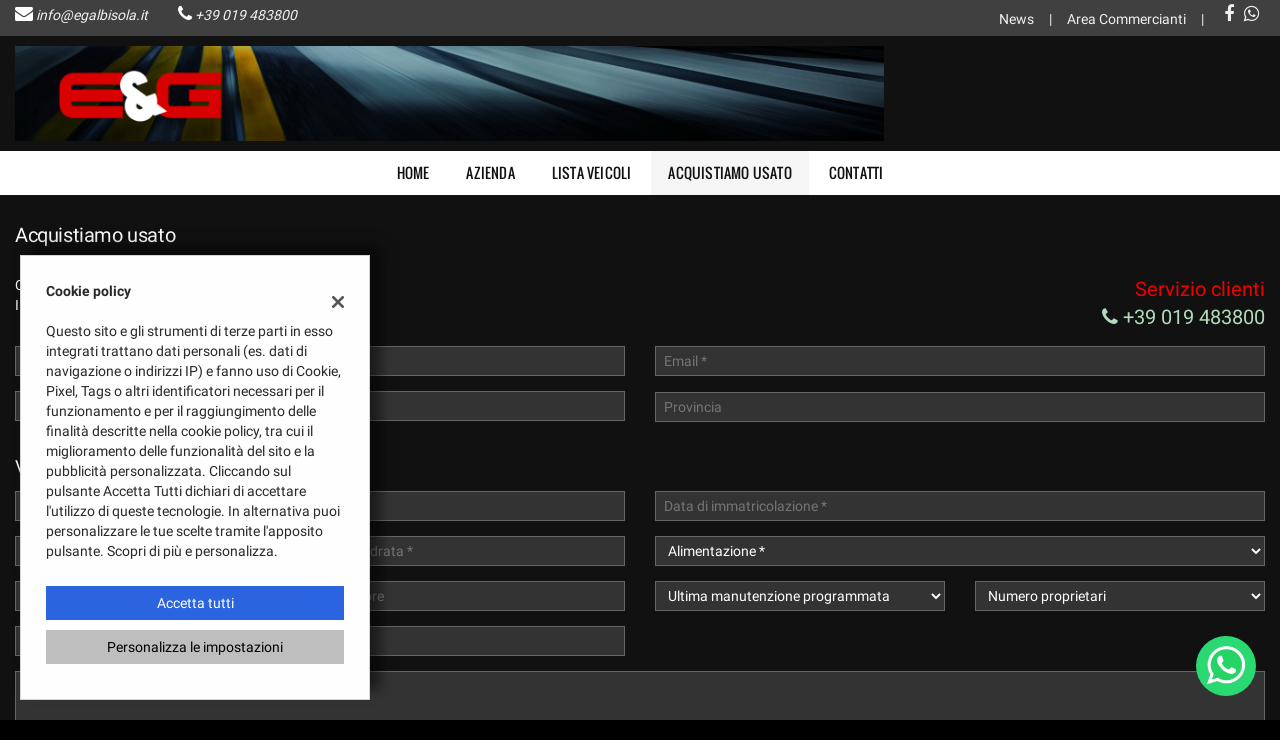

--- FILE ---
content_type: text/html; charset=UTF-8
request_url: https://www.egalbisola.it/permuta/
body_size: 17111
content:
<!DOCTYPE html>
<html lang="it-IT" class="no-js">
<head>
    <meta charset="UTF-8">
    <meta name="viewport" content="width=device-width, initial-scale=1, maximum-scale=1">
                <title>Acquistiamo usato - E & G S.R.L.</title>


<meta name="robots" content="index,follow">

		<!-- Open Graph data: Facebook & Google+ -->
		<meta property="og:type" content="article" />
		<meta property="og:url" content="https://www.egalbisola.it/permuta/" />
		<meta property="og:image" content="//dealer.cdn.gestionaleauto.com/wp-content/uploads/sites/441/2015/11/fast-driving-car-wallpaper-auto-desktop-background-auto-wallpaper-2.png">
		<meta property="og:title" content="Acquistiamo usato - E & G S.R.L." />
		<!-- /Open Graph data: Facebook & Google+ -->

		<!-- Twitter meta tags -->
		<meta name="twitter:title" content="Acquistiamo usato - E & G S.R.L.">
		<meta name="twitter:card" content="summary" />
		<!-- /Twitter meta tags -->





        <!-- Theme meta -->
<meta name="theme-color" content="#ffffff" />
<meta name="msapplication-TileColor" content="#ffffff">
<meta name="msapplication-navbutton-color" content="#ffffff" />
<!-- /Theme meta -->
    
<!-- All in One SEO Pack 2.2.6.2 by Michael Torbert of Semper Fi Web Design[-1,-1] -->
<!-- /all in one seo pack -->
<link rel='dns-prefetch' href='//dealer.cdn.gestionaleauto.com' />
<link rel='dns-prefetch' href='//eegsas.dealer.gestionaleauto.com' />
<link rel='dns-prefetch' href='//s.w.org' />
		<script type="text/javascript">
			window._wpemojiSettings = {"baseUrl":"https:\/\/s.w.org\/images\/core\/emoji\/2\/72x72\/","ext":".png","svgUrl":"https:\/\/s.w.org\/images\/core\/emoji\/2\/svg\/","svgExt":".svg","source":{"concatemoji":"\/\/dealer.cdn.gestionaleauto.com\/wp-includes\/js\/wp-emoji-release.min.js"}};
			!function(a,b,c){function d(a){var c,d,e,f,g,h=b.createElement("canvas"),i=h.getContext&&h.getContext("2d"),j=String.fromCharCode;if(!i||!i.fillText)return!1;switch(i.textBaseline="top",i.font="600 32px Arial",a){case"flag":return i.fillText(j(55356,56806,55356,56826),0,0),!(h.toDataURL().length<3e3)&&(i.clearRect(0,0,h.width,h.height),i.fillText(j(55356,57331,65039,8205,55356,57096),0,0),c=h.toDataURL(),i.clearRect(0,0,h.width,h.height),i.fillText(j(55356,57331,55356,57096),0,0),d=h.toDataURL(),c!==d);case"diversity":return i.fillText(j(55356,57221),0,0),e=i.getImageData(16,16,1,1).data,f=e[0]+","+e[1]+","+e[2]+","+e[3],i.fillText(j(55356,57221,55356,57343),0,0),e=i.getImageData(16,16,1,1).data,g=e[0]+","+e[1]+","+e[2]+","+e[3],f!==g;case"simple":return i.fillText(j(55357,56835),0,0),0!==i.getImageData(16,16,1,1).data[0];case"unicode8":return i.fillText(j(55356,57135),0,0),0!==i.getImageData(16,16,1,1).data[0];case"unicode9":return i.fillText(j(55358,56631),0,0),0!==i.getImageData(16,16,1,1).data[0]}return!1}function e(a){var c=b.createElement("script");c.src=a,c.type="text/javascript",b.getElementsByTagName("head")[0].appendChild(c)}var f,g,h,i;for(i=Array("simple","flag","unicode8","diversity","unicode9"),c.supports={everything:!0,everythingExceptFlag:!0},h=0;h<i.length;h++)c.supports[i[h]]=d(i[h]),c.supports.everything=c.supports.everything&&c.supports[i[h]],"flag"!==i[h]&&(c.supports.everythingExceptFlag=c.supports.everythingExceptFlag&&c.supports[i[h]]);c.supports.everythingExceptFlag=c.supports.everythingExceptFlag&&!c.supports.flag,c.DOMReady=!1,c.readyCallback=function(){c.DOMReady=!0},c.supports.everything||(g=function(){c.readyCallback()},b.addEventListener?(b.addEventListener("DOMContentLoaded",g,!1),a.addEventListener("load",g,!1)):(a.attachEvent("onload",g),b.attachEvent("onreadystatechange",function(){"complete"===b.readyState&&c.readyCallback()})),f=c.source||{},f.concatemoji?e(f.concatemoji):f.wpemoji&&f.twemoji&&(e(f.twemoji),e(f.wpemoji)))}(window,document,window._wpemojiSettings);
		</script>
		<style type="text/css">
img.wp-smiley,
img.emoji {
	display: inline !important;
	border: none !important;
	box-shadow: none !important;
	height: 1em !important;
	width: 1em !important;
	margin: 0 .07em !important;
	vertical-align: -0.1em !important;
	background: none !important;
	padding: 0 !important;
}
</style>
<link rel='stylesheet' id='layerslider-css'  href='//dealer.cdn.gestionaleauto.com/wp-content/plugins/LayerSlider/static/css/layerslider.css' type='text/css' media='all' />
<link rel='stylesheet' id='contact-form-7-css'  href='//dealer.cdn.gestionaleauto.com/wp-content/plugins/contact-form-7/includes/css/styles.css' type='text/css' media='all' />
<link rel='stylesheet' id='fastgallery-main-style-css'  href='//dealer.cdn.gestionaleauto.com/wp-content/plugins/fastgallery/css/style.css' type='text/css' media='all' />
<link rel='stylesheet' id='photobox-css'  href='//dealer.cdn.gestionaleauto.com/wp-content/plugins/fastgallery/css/photobox.css' type='text/css' media='all' />
<link rel='stylesheet' id='photoboxie-css'  href='//dealer.cdn.gestionaleauto.com/wp-content/plugins/fastgallery/css/photobox.ie.css' type='text/css' media='all' />
<link rel='stylesheet' id='photobox-style-css'  href='//dealer.cdn.gestionaleauto.com/wp-content/plugins/fastgallery/css/photobox-style.css' type='text/css' media='all' />
<link rel='stylesheet' id='prettyPhoto-css'  href='//dealer.cdn.gestionaleauto.com/wp-content/plugins/fastgallery/css/prettyPhoto.css' type='text/css' media='all' />
<link rel='stylesheet' id='magnific-popup-css'  href='//dealer.cdn.gestionaleauto.com/wp-content/plugins/fastgallery/css/magnific-popup.css' type='text/css' media='all' />
<link rel='stylesheet' id='fotorama-css-css'  href='//dealer.cdn.gestionaleauto.com/wp-content/plugins/fastgallery/css/fotorama.css' type='text/css' media='all' />
<link rel='stylesheet' id='fonts-css'  href='//dealer.cdn.gestionaleauto.com/wp-content/plugins/fastgallery/css/fonts.css' type='text/css' media='all' />
<link rel='stylesheet' id='popup-message-css'  href='https://www.egalbisola.it/wp-content/themes/gestionaleauto/less/popup_message.css' type='text/css' media='all' />
<link rel='stylesheet' id='material-design-lite-css'  href='//dealer.cdn.gestionaleauto.com/wp-content/themes/gestionaleauto/bower_components/material-design-lite/material.min.css' type='text/css' media='all' />
<link rel='stylesheet' id='pbs_style-css'  href='//dealer.cdn.gestionaleauto.com/wp-content/plugins/page-builder-sandwich-premium/page_builder_sandwich/css/style.min.css' type='text/css' media='all' />
<link rel='stylesheet' id='pbs_glide_core-css'  href='//dealer.cdn.gestionaleauto.com/wp-content/plugins/page-builder-sandwich-premium/page_builder_sandwich/css/inc/glide/glide.core.min.css' type='text/css' media='all' />
<link rel='stylesheet' id='pbs_glide_theme-css'  href='//dealer.cdn.gestionaleauto.com/wp-content/plugins/page-builder-sandwich-premium/page_builder_sandwich/css/inc/glide/glide.theme.min.css' type='text/css' media='all' />
<link rel='stylesheet' id='pbs_agate-css'  href='//dealer.cdn.gestionaleauto.com/wp-content/plugins/page-builder-sandwich-premium/page_builder_sandwich/css/inc/highlight/agate.min.css' type='text/css' media='all' />
<link rel='stylesheet' id='custom-color-theme-css'  href='//dealer.cdn.gestionaleauto.com/wp-content/themes/gestionaleauto/custom_style.php?key=ryaucuigg&#038;sub=ucuigg&#038;d=3c0a64dfbd9cc060bc32d381019f3407' type='text/css' media='all' />
<link rel='stylesheet' id='cpsh-shortcodes-css'  href='//dealer.cdn.gestionaleauto.com/wp-content/plugins/column-shortcodes/assets/css/shortcodes.css' type='text/css' media='all' />
<script type='text/javascript' src='//dealer.cdn.gestionaleauto.com/wp-content/themes/gestionaleauto/bower_components/jquery/dist/jquery.min.js'></script>
<script type='text/javascript' src='//dealer.cdn.gestionaleauto.com/wp-content/themes/gestionaleauto/bower_components/crypto-js/core.js'></script>
<script type='text/javascript' src='//dealer.cdn.gestionaleauto.com/wp-content/themes/gestionaleauto/bower_components/crypto-js/md5.js'></script>
<script type='text/javascript' src='//dealer.cdn.gestionaleauto.com/wp-content/themes/gestionaleauto/js/ga_application_top.js?v=1.00'></script>
<script type='text/javascript' defer="defer" src='//dealer.cdn.gestionaleauto.com/wp-content/plugins/page-builder-sandwich-premium/page_builder_sandwich/js/min/frontend-map-min.js'></script>
<link rel='https://api.w.org/' href='https://www.egalbisola.it/wp-json/' />
<link rel="alternate" type="application/json+oembed" href="https://www.egalbisola.it/wp-json/oembed/1.0/embed?url=https%3A%2F%2Fwww.egalbisola.it%2Fpermuta%2F" />
<link rel="alternate" type="text/xml+oembed" href="https://www.egalbisola.it/wp-json/oembed/1.0/embed?url=https%3A%2F%2Fwww.egalbisola.it%2Fpermuta%2F&#038;format=xml" />
            <script>
                if (typeof GAConst == 'object') {
                    GAConst.Fallback = {
                        'default': "\/\/dealer.cdn.gestionaleauto.com\/wp-content\/themes\/gestionaleauto\/img\/placeholder\/default.png",
                        brand_class: {
                            'default': "\/\/dealer.cdn.gestionaleauto.com\/wp-content\/themes\/gestionaleauto\/img\/placeholder\/class\/1.png",
                            1: "\/\/dealer.cdn.gestionaleauto.com\/wp-content\/themes\/gestionaleauto\/img\/placeholder\/class\/1.png",
                            2: "\/\/dealer.cdn.gestionaleauto.com\/wp-content\/themes\/gestionaleauto\/img\/placeholder\/class\/2.png"                        },
                        body: {
                            'default': "\/\/dealer.cdn.gestionaleauto.com\/wp-content\/themes\/gestionaleauto\/img\/body\/default.png"                        }
                    };
                }
            </script>
                        <script type="text/javascript">
        var GAJSLoaderConfig = {
            allowed: [],
            ids: [],
            zendesk_id: "",
            zopim_id: "",
            seo_crossdomain: "false",
            seo_crossdomain_list: [],
            analytics_id: "",
            tag_manager_id: "",
            use_adwords: false,
            adwords_id: "",
            use_fb_sdk: false,
            use_pixel: false,
            pixel_id: "",
            fb_chat: {"id":""},
            page_type: "generic",
            page_title: "Acquistiamo usato",
            cookies_list: {"needed":["PHPSESSID","qtrans_front_language","cookiesDirective","ga_logged_user","ga_logged_user_data","ga_eegsas_b2b_orders","lead_popup_*","ga_financial_search"],"preferences":["ga_eegsas_bookmarks","ga_bookmarks","ga_eegsas_comparables"],"ux_improvement":[],"analytic":["ga_comparables","ga_rental_comparables","ga_tracker","ga_view_counter"],"marketing":["utm_source","utm_medium","utm_campaign","utm_term","utm_content","IDE","pagead\/landing","test_cookie","ads\/ga-audiences","_gcl_au"]},
            wp_ajax_url: "https:\/\/www.egalbisola.it\/wp-admin\/admin-ajax.php",
            custom_js_ajax_url: "https:\/\/www.egalbisola.it\/wp-content\/themes\/gestionaleauto\/ajax_slim\/get_custom_js.php",
        };
    </script>
</head>
<body class="permuta " data-lang="it">

    
        <div id="ga-page-wrapper" class="container-fluid  show-header row-offcanvas row-offcanvas-left">
                    
<div class="ga-main-overlay">
        <img src="//dealer.cdn.gestionaleauto.com/wp-content/themes/gestionaleauto/img/close.png" class="ga-offcanvas-close-icon">
    <nav class="ga-main-nav-offcanvas sidebar-offcanvas">
                    <ul id="menu-main-nav-offcanvas" class="nav nav-pills nav-stacked">
                <li id="menu-item-35" class="menu-item menu-item-type-post_type menu-item-object-page menu-item-35"><a title="Home" href="https://www.egalbisola.it/">Home</a></li>
<li id="menu-item-55" class="menu-item menu-item-type-post_type menu-item-object-page menu-item-55"><a title="Azienda" href="https://www.egalbisola.it/azienda/">Azienda</a></li>
<li id="menu-item-36" class="menu-item menu-item-type-post_type menu-item-object-page menu-item-36"><a title="Lista veicoli" href="https://www.egalbisola.it/lista-veicoli/">Lista veicoli</a></li>
<li id="menu-item-37" class="menu-item menu-item-type-post_type menu-item-object-page current-menu-item page_item page-item-3 current_page_item menu-item-37 active"><a title="Acquistiamo usato" href="https://www.egalbisola.it/permuta/">Acquistiamo usato</a></li>
<li id="menu-item-39" class="menu-item menu-item-type-post_type menu-item-object-page menu-item-39"><a title="Contatti" href="https://www.egalbisola.it/contatti/">Contatti</a></li>
<li id="menu-item-95" class="menu-item menu-item-type-custom menu-item-object-custom menu-item-95"><a title="News" href="https://www.egalbisola.it/category/news/">News</a></li>
<li id="menu-item-96" class="menu-item menu-item-type-post_type menu-item-object-page menu-item-96"><a title="Area Commercianti" href="https://www.egalbisola.it/area-commercianti/">Area Commercianti</a></li>
            </ul>

            
            <div class="bookmarks-box bookmarks-box-offcanvas pull-right"></div>

            
            </nav>
    </div>

<header id="ga-header">

    <div id="ga-header-topbar">
        <div class="ga-inner-wrapper">
            <div class="pull-left">
                                    <div class="ga-topbar-contacts">
                        <div class="ga-topbar-email">
                            <i class="fa fa-envelope"></i> <a href="mailto:info@egalbisola.it">info@egalbisola.it</a>
                        </div>
                        <div class="ga-topbar-phone">
                            <i class="fa fa-phone"></i> <a href="tel:+39 019 483800">+39 019 483800</a>
                        </div>
                    </div>
                            </div>
            <div class="pull-right hidden-xs">
                                <div class="ga-topbar-social">
                                            <a href="https://www.facebook.com/EG-Auto-e-Moto-106209488116564" target="_blank" rel="nofollow"><i class="fa fa-facebook"></i></a>
                                            <a href="tel:+39 370 3667098" target="_blank" rel="nofollow"><i class="fa fa-whatsapp"></i></a>
                                    </div>
                                                                <div class="ga-topbar-nav">
                    <ul id="menu-topbar-nav-1" class="menu"><li class="menu-item menu-item-type-custom menu-item-object-custom menu-item-95"><a title="News" href="https://www.egalbisola.it/category/news/">News</a></li>
<li class="menu-item menu-item-type-post_type menu-item-object-page menu-item-96"><a title="Area Commercianti" href="https://www.egalbisola.it/area-commercianti/">Area Commercianti</a></li>
</ul>                </div>
            </div>
            <div class="clearfix"></div>
        </div>
    </div>

    <div class="ga-inner-wrapper hidden-xs">
        <div class="ga-header-row">
            <div class="ga-header-left">
                <a class="ga-header-logo-link" href="https://www.egalbisola.it">
                                            <img class="ga-header-logo" src="//dealer.cdn.gestionaleauto.com/wp-content/uploads/sites/441/2015/11/fast-driving-car-wallpaper-auto-desktop-background-auto-wallpaper-2.png" alt="E & G S.R.L." />
                                    </a>
                            </div>
            <div class="ga-header-right ga-header-textblock-wrapper hidden-sm">
                <div class="ga-header-textblock">
                                    </div>
            </div>
        </div>
        <div class="clearfix"></div>
    </div>

    <nav class="navbar navbar-default hidden-xs"><!-- main menu container; used to retrieve menu position to add/remove sticky effect -->
        <div class="ga-main-nav-wrapper"><!-- menu to which is added sticky effect (position: fixed, width: 100%, left: 0, top: 0) -->
            <div class="ga-main-nav-centerd-wrapper"><!-- div to center content in both version (sticky and non-sticky); use same width as container class -->
                <!-- Collect the nav links, forms, and other content for toggling -->
                <div class="collapse navbar-collapse ga-main-nav">
                                            <ul class="nav navbar-nav" id="menu-main-nav">
                            <li class="menu-item menu-item-type-post_type menu-item-object-page menu-item-35"><a title="Home" href="https://www.egalbisola.it/">Home</a></li>
<li class="menu-item menu-item-type-post_type menu-item-object-page menu-item-55"><a title="Azienda" href="https://www.egalbisola.it/azienda/">Azienda</a></li>
<li class="menu-item menu-item-type-post_type menu-item-object-page menu-item-36"><a title="Lista veicoli" href="https://www.egalbisola.it/lista-veicoli/">Lista veicoli</a></li>
<li class="menu-item menu-item-type-post_type menu-item-object-page current-menu-item page_item page-item-3 current_page_item menu-item-37 active"><a title="Acquistiamo usato" href="https://www.egalbisola.it/permuta/">Acquistiamo usato</a></li>
<li class="menu-item menu-item-type-post_type menu-item-object-page menu-item-39"><a title="Contatti" href="https://www.egalbisola.it/contatti/">Contatti</a></li>
                        </ul>
                                        <div class="bookmarks-box bookmarks-box-navbar"></div>
                </div><!-- /.navbar-collapse -->

                <div class="clearfix"></div>
            </div>
        </div>
    </nav>

    <div class="ga-navbar-mobile-wrapper visible-xs-block">
        <div class="ga-navbar-mobile visible-xs-block">
            <a class="ga-navbar-mobile-anchor" href="#" data-toggle="offcanvas"><i class="fa fa-bars"></i></a>
            <a class="ga-navbar-mobile-logo" href="https://www.egalbisola.it">
                                    <img src="//dealer.cdn.gestionaleauto.com/wp-content/uploads/sites/441/2015/11/fast-driving-car-wallpaper-auto-desktop-background-auto-wallpaper-2.png" alt="E & G S.R.L." />
                            </a>

                    </div>
    </div>

</header>            <main id="ga-main" class="ga-inner-wrapper">
            <div class="ga-page-title-wrapper ">
    <div class="row">
                    <div class="col-xs-12 col-sm-12 col-md-12 col-lg-12 ga-page-title-inner-wrapper">
                                    <h1 class="ga-page-title">Acquistiamo usato</h1>
                    </div>
            </div>
</div>
                <!-- Vehicle detail request form data block -->
<div id="ga-trade-request-form">

    <div class="row ga-form-description">
                <div class="col-lg-6">Compila il modulo per ricevere una valutazione gratuita.<br />I campi contrassegnati con * sono obbligatori.</div>
        <div class="col-lg-6"><div class="ga-customer-care">
	<div class="ga-title">Servizio clienti</div>
	<div class="ga-phone">
                <a href="tel:+39 019 483800"><span class="fa fa-phone"></span> +39 019 483800</a><br />
            </div>
</div>
</div>
            </div>

    <fieldset class="ga-form">

        <div class="row">
            <div class="col-lg-6">
                <div class="ga-holder">
                                        <input type="text" id="ga-trade-request-name" name="ga-trade-request-name" class="ga-input" value=""  placeholder="Nome e Cognome *"  />
                </div>
            </div>
            <div class="col-lg-6">
                <div class="ga-holder">
                                        <input type="text" id="ga-trade-request-email" name="ga-trade-request-email" class="ga-input" value=""  placeholder="Email *"  />
                </div>
            </div>
            <div class="col-lg-6">
                <div class="ga-holder">
                                        <input type="text" id="ga-trade-request-phone" name="ga-trade-request-phone" class="ga-input" value=""  placeholder="Telefono *"  />
                </div>
            </div>
            <div class="col-lg-6">
                    <input type="text" id="ga-trade-address" name="address" placeholder="address" class="address-left-form" autocomplete="new-field"  style="position: absolute; left: -4000px; width: 30px;" tabindex="-1"  required/>
            </div>
                        <div class="col-lg-6">
                <div class="ga-holder">
                                        <input type="text" id="ga-trade-request-province" name="ga-trade-request-province" class="ga-input" value=""  placeholder="Provincia"  />
                </div>
            </div>
                        <div class="col-lg-12">
                <div class="ga-holder">
                    <h3>Veicolo da valutare</h3>
                </div>
            </div>
            <div class="col-lg-6">
                <div class="ga-holder">
                                        <input type="text" id="ga-trade-request-makemodel" name="ga-trade-request-makemodel" class="ga-input" value=""  placeholder="Marca e modello *"  />
                </div>
            </div>
            <div class="col-lg-6">
                <div class="ga-holder">
                                        <input type="text" id="ga-trade-request-registration" name="ga-trade-request-registration" class="ga-input" value=""  placeholder="Data di immatricolazione *"  />
                </div>
            </div>
                                                                                                                                    <div class="col-lg-3">
                <div class="ga-holder">
                                        <input type="text" id="ga-trade-request-mileage" name="ga-trade-request-mileage" class="ga-input" value=""  placeholder="Chilometraggio *"  />
                </div>
            </div>
            <div class="col-lg-3">
                <div class="ga-holder">
                                        <input type="text" id="ga-trade-request-size" name="ga-trade-request-size" class="ga-input" value=""  placeholder="Cilindrata *"  />
                </div>
            </div>
            <div class="col-lg-6">
                <div class="ga-holder">
                                        <select id="ga-trade-request-fuel" name="ga-trade-request-fuel" class="ga-select">
                        <option value="">Alimentazione *</option>
                        <option value="Diesel">Diesel</option>
                        <option value="Benzina">Benzina</option>
                        <option value="GPL">GPL</option>
                        <option value="Metano">Metano</option>
                        <option value="Altro">Altro</option>
                    </select>
                </div>
            </div>
                        <div class="col-lg-3">
                <div class="ga-holder">
                                        <input type="text" id="ga-trade-request-plate" name="ga-trade-request-plate" class="ga-input" value=""  placeholder="Targa"  />
                </div>
            </div>
            <div class="col-lg-3">
                <div class="ga-holder">
                                        <input type="text" id="ga-trade-request-color" name="ga-trade-request-color" class="ga-input" value=""  placeholder="Colore"  />
                </div>
            </div>
            <div class="col-lg-3">
                <div class="ga-holder">
                                        <select id="ga-trade-request-maintenance" name="ga-trade-request-maintenance" class="ga-select">
                        <option value="">Ultima manutenzione programmata</option>
                        <option value="Tutti in concessionaria">Tutti in concessionario</option>
                        <option value="Fino a 30.000Km">Solo fino a 30.000 km</option>
                        <option value="Fino a 60.000Km">Solo fino a 60.000 km</option>
                        <option value="Fino a 90.000Km">Solo fino a 90.000 km</option>
                        <option value="Fino a 120.000Km">Solo fino a 120.000 km</option>
                        <option value="Fino a 150.000Km">Solo fino a 150.000 km</option>
                        <option value="Mai tagliandata">Mai</option>
                    </select>
                </div>
            </div>
            <div class="col-lg-3">
                <div class="ga-holder">
                                        <select id="ga-trade-request-owners" name="ga-trade-request-owners" class="ga-select">
                        <option value="">Numero proprietari</option>
                        <option value="Unico proprietario">Unico proprietario</option>
                        <option value="Secondo proprietario">Secondo proprietario</option>
                        <option value="Terzo proprietario">Terzo proprietario</option>
                        <option value="Molti proprietari">Oltre tre proprietari</option>
                    </select>
                </div>
            </div>
            <div class="col-lg-6">
                <div class="ga-holder">
                                        <input type="text" id="ga-trade-request-desidered-price" name="ga-loan-request-desidered-price" class="ga-input" value=""  placeholder="Quanto vorresti realizzare *"  />
                </div>
            </div>
                        <div class="col-lg-12">
                <div class="ga-holder">
                                        <textarea id="ga-trade-request-other" name="ga-trade-request-other" class="ga-textarea" value=""  placeholder="Altre informazioni"  /></textarea>
                </div>
            </div>
            <div class="col-lg-12">
                <div id="ga-upload-container" class="ga-holder">
                    <input id="ga-pictures-upload" type="button" class="ga-button ga-button-neutral" value="Caricamento immagini" />
                    <div id="ga-upload-progresstext"></div>
                    <div class="clearfix"></div>
                    <p class="ga-disclaimer">È possibile caricare file di tipo JPG o JPEG con una dimensione massima di 5MB.</p>
                    <div id="ga-filelist"></div>
                    <div class="clearfix"></div>
                </div>
            </div>
            <div class="col-lg-12">
                
<div class="ga-privacy-wrapper">
    <div class="ga-holder">
                                    <input type="checkbox" id="ga-trade-request-privacy" name="ga-trade-request-privacy" value="1" />
                <label for="ga-trade-request-privacy">Ho letto e accetto <a target="_blank" href="/it/privacy">l'informativa privacy</a> *</label><br />
            
                            <input type="checkbox" id="ga-trade-request-marketing" name="ga-trade-request-marketing" value="1" />
                <label for="ga-trade-request-marketing">Acconsento al trattamento dei miei dati per finalità di marketing </label><br />
            
                        </div>
</div>

<script type="text/javascript">
/**
 * Check if mandatory checkboxes are checked
 *
 * @returns {Object}
 */
function trade_validate_privacy_rules() {
    var result = new Object();
    result['status'] = true;
    result['message'] = "";

                    if (!$("#ga-trade-request-privacy").prop('checked')) {
            result['status'] = false;
            result['message'] = "Si prega di leggere e di accettare l'Informativa sulla Privacy.";

            return result;
        }
        
        
            
    return result;
}

/**
 * Returns checkboxes check status
 *
 * @returns {string}
 */
function trade_collect_privacy_data() {
            var data = new Object();

                data["privacy"] = $("#ga-trade-request-privacy").prop('checked');
        
                data["marketing"] = $("#ga-trade-request-marketing").prop('checked');
        
        
        return JSON.stringify(data);
    }
</script>
            </div>
            <div class="col-lg-12">
                <div class="ga-holder">
                    <input type="button" id="ga-trade-request-send" name="ga-trade-request-send" class="ga-button ga-button-confirm" value="Invia" />
                    <input type="button" id="ga-trade-request-reset" name="ga-trade-request-reset" class="ga-button ga-button-reset" value="Reset" />
                    <span id="ga-trade-request-output" class="ga-span"></span>
                </div>
            </div>
    </fieldset>
    
</div>

<script type="text/javascript">
var upload_files = 0,
    upload_filelist = {};

function removeImage(file_id){
    if(confirm("Eliminare l'immagine?")){
        delete upload_filelist[file_id];
        jQuery("#ga-image-preview-" + file_id).remove();
    }
}

jQuery(document).ready(function($) {

    var trade_form = $('#ga-trade-request-form'),
        trade_send = $('#ga-trade-request-send'),
        trade_out = $('#ga-trade-request-output'),
        trade_filelist = $('#ga-filelist');

    trade_send.click(function(){

        trade_out.hide().removeClass('ga-form-output-ok ga-form-output-error').html('');

        var checkboxes_validation = trade_validate_privacy_rules();
        if (! checkboxes_validation["status"]) {
            trade_error_output(checkboxes_validation["message"]);
            return false;
        }

        var name = $.trim($('#ga-trade-request-name').val()),
            phone = $.trim($('#ga-trade-request-phone').val()),
            email = $.trim($('#ga-trade-request-email').val()),
                        province = $.trim($('#ga-trade-request-province').val()),
                        makemodel = $.trim($('#ga-trade-request-makemodel').val()),
            size = $.trim($('#ga-trade-request-size').val()),
            fuel = $('#ga-trade-request-fuel').val(),
            registration = $.trim($('#ga-trade-request-registration').val()),
            mileage = $.trim($('#ga-trade-request-mileage').val()),
            mileage_cleaned = mileage.replace(/[^0-9]/g, ""),
            maintenance = $('#ga-trade-request-maintenance').val(),
            plate = $.trim($('#ga-trade-request-plate').val()),
            color = $.trim($('#ga-trade-request-color').val()),
            owners = $.trim($('#ga-trade-request-owners').val()),
            desired_price = $.trim($('#ga-trade-request-desidered-price').val()),
            desired_price_cleaned = desired_price.replace(/[^0-9]/g, ""),
            
                                                                                                                        
            other = $.trim($('#ga-trade-request-other').val()),
            address =  $.trim($('#ga-trade-address').val());

        /* Request data validation */

        if(name === ''){
            trade_error_output("Inserisci un nome.");
            return false;
        }

        if(phone === ''){
            trade_error_output("Inserisci un numero di telefono.");
            return false;
        }

        
        var email_pattern  = /^([a-zA-Z0-9_\.\-])+\@(([a-zA-Z0-9\-])+\.)+([a-zA-Z0-9]{2,4})+$/;
        if(email === '' || !email_pattern.test(email)){
            trade_error_output("Inserisci un indirizzo email valido.");
            return false;
        }

        if(makemodel === ''){
            trade_error_output("Inserisci il Marchio\/Modello.");
            return false;
        }

        if(size === ''){
            trade_error_output("Inserisci la cilindrata.");
            return false;
        }

        if(fuel === ''){
            trade_error_output("Inserisci l'alimentazione.");
            return false;
        }

        if(registration === ''){
            trade_error_output("Inserisci la data di registrazione.");
            return false;
        }

        if(mileage === ''){
            trade_error_output("Inserisci il chilometraggio.");
            return false;
        }

        if(mileage !== '' && (isNaN(parseInt(mileage_cleaned, 10)) || parseInt(mileage_cleaned, 10) <= 0 || parseInt(mileage_cleaned, 10) > 1000000)){
            trade_error_output("Inserisci il chilometraggio come numero.");
            return false;
        }

                if(desired_price === ''){
            trade_error_output("Inserisci il prezzo di vendita desiderato.");
            return false;
        }
                if(desired_price !== '' && (isNaN(parseInt(desired_price_cleaned, 10)) || parseInt(desired_price_cleaned, 10) <= 0 || parseInt(desired_price_cleaned, 10) > 1000000)){
            trade_error_output("Inserisci il prezzo di vendita desiderato come numero.");
            return false;
        }

        
        
        var input = {
            action: 'trade_request',
            request_identifier: "trade",
            name: name,
            email: email,
            phone: phone,
                        province: province,
                        makemodel: makemodel,
            size: size,
            fuel: fuel,
            registration: registration,
            mileage: mileage,
                        desidered_price: desired_price_cleaned,
            
                                                                                                                                    
            request_recipient_name: "E & G S.R.L.",
            request_recipient: "albisola.egam@libero.it",
            slug: "permuta",
            place_id: null,
            privacy_data: trade_collect_privacy_data(),
            address: address        };

        if(maintenance !== ''){
            input.maintenance = maintenance;
        }

        if(color !== ''){
            input.color = color;
        }

        if(owners !== ''){
            input.owners = owners;
        }

        if(other !== ''){
            input.other = other;
        }

                if(plate !== ''){
            input.plate = plate;
        }
        
        if(upload_files > 0){
            var images = '';
            $.each(upload_filelist, function(index, value){
                images = images + upload_filelist[index]+';';
            });
            if(images.slice(0,-1) !== ''){
                input.images = images.slice(0,-1);
            }
        }

        trade_send.attr('disabled', 'disabled');
        $('body').css({'cursor':'wait'});

        $.ajax({
            type: 'POST',
            dataType: 'json',
            url: "https:\/\/www.egalbisola.it\/wp-admin\/admin-ajax.php",
            data: input,
            success: function(response){

                if(response.code === '1') {
                    if (typeof send_gcmv2_data !== "undefined") {
                        send_gcmv2_data({
                            event: null,
                            email: email,
                            phone: phone,
                        });
                    }
                    trade_success_output("Richiesta inviata correttamente.");
                    GA.Form.onSentOk("", "trade");
                    reset_trade_request_form();
                } else {
                    trade_error_output("Richiesta NON inviata. Si prega di riprovare.");
                }

                return true;
            },
            error: function(output){
                trade_error_output("Impossibile inviare richiesta - contattare il gestore del sito e segnalare il seguente messaggio:" + output);
                return false;
            },
            complete: function(){
                trade_send.removeAttr('disabled');
                $('body').css({'cursor':'default'});
            }
        });

    });

    function trade_success_output(output_message){
        trade_set_output('ga-form-output-ok', output_message);
    }

    function trade_error_output(output_message){
        trade_set_output('ga-form-output-error', output_message);
    }

    function trade_set_output(output_class, output_message){
        trade_out.addClass(output_class);
        trade_out.html(output_message);
        trade_out.fadeIn().css("display","block").delay(3000).fadeOut();
    }

    $('#ga-trade-request-reset').click(function(){
        reset_trade_request_form();
    });

    function reset_trade_request_form(){

        trade_form.find('input[type=text]').val('');
        trade_form.find('select').val('');
        $('#ga-trade-request-other').val('');

        upload_files = 0;
        upload_filelist = {};
        trade_filelist.html('');
        reset_privacy_checkboxes();
    }

    var uploader = new plupload.Uploader({
            runtimes: 'gears,html5,silverlight,browserplus,flash',
            browse_button: 'ga-pictures-upload',
            container: 'ga-upload-container',
            max_file_size: '5120kb',
            unique_names: true,
            url: "https:\/\/www.egalbisola.it\/wp-content\/themes\/gestionaleauto\/services\/ws_pictures_upload.php",
            flash_swf_url: "https:\/\/www.egalbisola.it\/wp-content\/themes\/gestionaleauto\/bower_components\/plupload\/js\/Moxie.swf",
            silverlight_xap_url: "https:\/\/www.egalbisola.it\/wp-content\/themes\/gestionaleauto\/bower_components\/plupload\/js\/Moxie.xap",
            filters: [
                {
                    title: "Immagini",
                    extensions: "jpg,jpeg"
                }
            ],
            resize: {
                width: 1024,
                height: 768,
                quality: 90
            }
        }),
        upload_progress = $("#ga-upload-progresstext");

    uploader.bind('Init', function(up, params) {
        if ((params.runtime === "flash") || (params.runtime === "silverlight")){
            $("#dragzone").hide();
        }
    });

    uploader.init();

    uploader.bind('FilesAdded', function(up, files) {
        upload_files = files.length;
        upload_progress.show();

        if(upload_files === 1)
            upload_progress.text("Caricamento immagine...");
        else
            upload_progress.text(("Caricamento #N immagini...").replace("#N", upload_files));

        up.start();
        up.refresh();
    });

    uploader.bind('UploadProgress', function(up, files) {});

    uploader.bind('UploadComplete', function(up, files) {
        upload_progress.fadeOut();
    });

    uploader.bind('Error', function(up, err) {

        var error_message = "Errore durante il caricamento" + ' - ';

        switch(err.code){
            case -600:
                error_message += "La dimensione massima consentita per il file \u00e8 5MB.";
            break;
            case -601:
                error_message += "Tipo di file non valido; \u00e8 possibile caricare solo immagini JPG o JPEG.";
            break;
            default:
                error_message += err.message + ' (' + "Codice di errore" + ': ' + (err.code).toString().slice(1)  + ').';
            break;
        }

        if(err.file){
            error_message += '<br />' + "Nome del file:" + ' ' + err.file.name;
        }

        upload_progress.html('<div class="ga-upload-error">' + error_message + '</div>').fadeIn();
        up.refresh();
    });

    uploader.bind('FileUploaded', function(up, file) {
        trade_filelist.append(
            "<div class='ga-image-preview' id='ga-image-preview-" + file.id  + "' style='display: none'>" +
                "<a class='ga-remove-trade-image' onclick='removeImage(\"" + file.id  + "\")'>X</a>" +
                "<img id='ga-" + file.target_name  + "-image' class='ga-image-previewer-img' src='https://www.egalbisola.it/wp-content/themes/gestionaleauto/services/ws_pictures_view.php?f=" + encodeURI(file.target_name + "")  + "' />" +
                "</div>"
        );
        $("#ga-image-preview-" + file.id).fadeIn();
        upload_filelist[file.id] = file.target_name;
    });
});
</script>
        <div class="clearfix"></div>
</main>
                </div><!-- id="ga-page-wrapper" -->
        
                    <div id="ga-footer-wrapper" class="container-fluid  row-offcanvas row-offcanvas-left">
                <footer id="ga-footer" class="ga-inner-wrapper">
                                                            <div class="row">
                        <div class="ga-footer-columns-wrapper row-same-height">
                                                        <div class="ga-footer-column col-md-3 col-sm-6 col-xs-12 col-md-height col-lg-height">
                                <a class="ga-footer-logo" href="https://www.egalbisola.it">
                                                                            <img src="//dealer.cdn.gestionaleauto.com/wp-content/uploads/sites/441/2015/09/eeg.png" alt="E & G S.R.L." />
                                                                    </a>
                                                            </div>
                                                        <div class="ga-footer-column col-md-3 col-sm-6 col-xs-12 col-md-height col-lg-height">
                                <div class="ga-company-place-wrapper">
    <h3 class="ga-company-place-title"><i class="fa fa-map-marker"></i></h3>
    <h3 class="ga-company-place-title"><a href="/contatti/">Sede di Albisola Superiore</a></h3>
    <p class="ga-company-place-address">
        Corso Mazzini, 48                <br />
        17011 Albisola Superiore (SV)<br />
            </p>
            <div class="row ga-company-place-phones">
                                                <div class="col-xs-4 ga-company-place-contact-label">Telefono: </div>
                                        <div class="col-xs-8 ga-company-place-contact-value"><a href="tel:+39 019 483800">+39 019 483800</a></div>
                                        <div class="clearfix"></div>
                                                                <div class="col-xs-4 ga-company-place-contact-label">Cellulare: </div>
                                        <div class="col-xs-8 ga-company-place-contact-value"><a href="tel:+39 346 085 7206">+39 346 085 7206</a></div>
                                        <div class="clearfix"></div>
                                                                <div class="col-xs-4 ga-company-place-contact-label">Whatsapp: </div>
                                        <div class="col-xs-8 ga-company-place-contact-value"><a href="tel:+39 370 3667098">+39 370 3667098</a></div>
                                        <div class="clearfix"></div>
                                    </div>
            <div class="row ga-company-place-emails">
                                    <div class="col-xs-4 ga-company-place-contact-label">Email: </div>
                <div class="col-xs-8 ga-company-place-contact-value"><a href="mailto:info@egalbisola.it">info@egalbisola.it</a></div>
                <div class="clearfix"></div>
                        </div>
            <div class="row">
        <div class="col-xs-12">
            <span class="ga-company-place-contact-value">
            <a href="http://maps.google.com/?q=44.3338729+8.511185" target="_blank">Indicazioni stradali</a>
            </span>
        </div>
        <div class="clearfix"></div>
    </div>
    </div>
                            </div>
                            <div class="clearfix visible-xs-block visible-sm-block"></div>
                                                        <div class="ga-footer-column col-md-3 col-sm-6 col-xs-12 col-md-height col-lg-height">
                                <p class="ga-company-legal-info">
    <span class="ga-company-info-subtitle">Dati fiscali:<br /></span>
    E & G S.R.L.<br />
                    Corso Mazzini, 48, Albisola Superiore (SV)<br>
                    <span class="ga-company-legal-info-label">C.F/P.IVA:</span>
                01585720095<br>
                    <span class="ga-company-legal-info-label">Registro delle imprese:</span>
                SV<br>
    </p>                            </div>
                                                        <div class="ga-footer-column col-md-3 col-sm-6 col-xs-12 col-md-height col-lg-height">
                                                                    <h3 class="ga-footer-social-title">Seguici</h3>
                                    <div class="ga-footer-social-wrapper">
                                                                                <div class="ga-socials ga-footer-social ga-footer-social-medium">
                                            <a href="https://www.facebook.com/EG-Auto-e-Moto-106209488116564" target="_blank" rel="nofollow"><img src="//dealer.cdn.gestionaleauto.com/wp-content/themes/gestionaleauto/img/social/squared/facebook.png" /></a>
                                        </div>
                                                                                                                                                                                                                                                                                                                                    <div class="ga-socials ga-footer-social ga-footer-social-medium">
                                                <a href="tel:+39 370 3667098" target="_blank" rel="nofollow"><img src="//dealer.cdn.gestionaleauto.com/wp-content/themes/gestionaleauto/img/social/squared/whatsapp.png" /></a>
                                            </div>
                                                                            </div>
                                    <div class="clearfix"></div>

                                                                                                </div>
                            <div class="clearfix"></div>
                        </div>
                    </div>
                                                            <div class="ga-footer-copyright-wrapper">
                        <div class="row">
                                                        <div class="col-md-9 col-sm-9 col-xs-12 ga-footer-copyright">
                                <p>Copyright &copy; 2026 GestionaleAuto.com S.r.l., Tutti i diritti riservati - <a rel="nofollow" href="/it/privacy">Leggi l'informativa sulla privacy</a>  - <a rel="nofollow" href="/it/cookie-policy/">Cookie Policy</a><span class="ga-cookie-banner-link"> - <a href="#" onclick="GACookiePolicy.show_banner(true); return false;">Impostazioni dei cookie</a></span></p>
                            </div>
                            <div class="col-md-3 col-sm-3 col-xs-12 ga-footer-created-by">
                                <p>Sito creato da: <a href="http://www.gestionaleauto.com" target="_blank" title="GestionaleAuto.com - Automotive advertising strategy">GestionaleAuto.com</a></p>
                            </div>
                                                        <div class="clear"></div>
                        </div>
                    </div>
                </footer>

            </div><!-- id="ga-footer-wrapper" -->
        
        
<div class="ga-bottom-action-buttons hidden has-rapid-contacts">
            <div id="ga-rapid-contacts" class="ga-rapid-contacts-outer">
            <div class="ga-rapid-contacts-inner">
                                    <div class="ga-rapid-contact customer index-1 whatsapp" data-bkg="#2ad971">
                        
            <a href="https://api.whatsapp.com/send?phone=393703667098" target="_blank">
                <img src="//dealer.cdn.gestionaleauto.com/wp-content/themes/gestionaleauto/img/social/original/whatsapp.png">
            </a>
                            </div>
                            </div>
            <div class="clearfix"></div>
        </div>
    
            <!-- scroll top -->
        <div class="ga-scrolltop-anchor"><i class="fa fa-arrow-up"></i></div>
    </div>


<script>

jQuery(document).ready(function($) {
    GA.RapidContacts.init({
        showScrollTop: true,
        isVehicleDetail: false,
        isVehicleDetailV3: false,
        zopimActive: !!window.$zopim || false,
        zendeskActive: !!window.zE || false,
        btns: [{"type":"whatsapp"}],
    });
});
</script>

        <div id="ga-cookie-policy-wrapper" class="vertical animated delay-1s fadeInUp">
    <div class="ga-close-button">
        <a href="#" onclick="GACookiePolicy.save_and_close_banner(false); return false;"><img src="[data-uri]" /></a>
    </div>
    <div class="ga-main-view">
        <strong>Cookie policy</strong><br />
<br />
Questo sito e gli strumenti di terze parti in esso integrati trattano dati personali (es. dati di navigazione o indirizzi IP) e fanno uso di Cookie, Pixel, Tags o altri identificatori necessari per il funzionamento e per il raggiungimento delle finalità descritte nella cookie policy, tra cui il miglioramento delle funzionalità del sito e la pubblicità personalizzata. Cliccando sul pulsante Accetta Tutti dichiari di accettare l'utilizzo di queste tecnologie. In alternativa puoi personalizzare le tue scelte tramite l'apposito pulsante. Scopri di più e personalizza.    </div>
    <div class="ga-buttons-wrapper">
        <button class="ga-button-default ga-button-accept" onclick="GACookiePolicy.accept_all()">Accetta tutti</button>
        <button class="ga-button-inverted-text-color ga-button-settings" onclick="GACookiePolicy.show_settings_view()">Personalizza le impostazioni</button>
    </div>
    <div class="ga-cookie-policy-loader"></div>
</div>
<div class="ga-cookie-policy-offcanvas-wrapper">
    <div class="ga-cookie-policy-offcanvas-content">
        <div class="ga-close-button">
            <a href="#" onclick="GACookiePolicy.save_and_close_banner(true); return false;"><img src="[data-uri]" /></a>
        </div>
        <div class="ga-settings-view">
            <div class="ga-categories-header">
    <strong>Le tue preferenze di consenso</strong><br />
    <br />
    <div>
        Il seguente pannello ti consente di esprimere le tue preferenze di consenso alle tecnologie di tracciamento che adottiamo per offrire le funzionalità e svolgere le attività di seguito descritte.        Per ottenere maggiori informazioni sull'utilità e sul funzionamento di questi strumenti di tracciamento si rimanda alla cookie policy.        Puoi rivedere e modificare le tue scelte in qualsiasi momento.    </div>
    <div class="ga-buttons-wrapper ga-upper-buttons">
        <button class="ga-button-inverted-text-color ga-button-accept" onclick="GACookiePolicy.accept_all()"><i class="fa fa-check"></i> Accetta tutti</button>
        <!--<button class="ga-button-inverted-text-color ga-button-reject" onclick="GACookiePolicy.reject_all(false)"><i class="fa fa-times"></i> </button>-->
        <div class="clearfix"></div>
    </div>
</div>
<div class="accordion" id="bannerCookiesList">
    <div class="card">
        <div class="card-header" id="neededCookiesTitle">
            <span class="mb-0">
                <button class="btn btn-link btn-block text-left" type="button" data-toggle="collapse" data-target="#neededCookies" aria-expanded="false" aria-controls="neededCookies">
                    <i class="fa fa-caret-right"></i> Cookie necessari                </button>
            </span>
            <div class="float-right">
                <span>sempre abilitato</span>
            </div>
            <div class="clearfix"></div>
        </div>
        <div id="neededCookies" class="collapse" aria-labelledby="headingOne" data-parent="#bannerCookiesList">
            <div class="card-body">
                <strong class="text-uppercase">Cookie necessari:</strong><br />
I cookie necessari consentono il corretto funzionamento del sito, ad esempio l'accesso ad aree protette o alla lingua corrente. Il sito non può funzionare correttamente senza questi cookie.<br />
<br />

<div class="ga-cookie-policy-table-wrapper">
    <table>
        <thead>
        <tr>
            <th>Provider</th>
            <th>Nome cookie</th>
            <th>Durata<br />(giorni)</th>
            <th>Finalità</th>
        </tr>
        </thead>
        <tbody>
                    <tr>
                <td>GestionaleAuto.com</td>
                <td>PHPSESSID</td>
                <td>sessione</td>
                <td>Questo cookie è nativo per le applicazioni PHP. Il cookie viene utilizzato per memorizzare e identificare l'ID di sessione univoco di un utente allo scopo di gestire la sessione dell'utente sul sito web. Il cookie è un cookie di sessione e viene eliminato alla chiusura di tutte le finestre del browser.</td>
            </tr>
                    <tr>
                <td>GestionaleAuto.com</td>
                <td>qtrans_front_language</td>
                <td>365</td>
                <td>Questo cookie è impostato dal plugin qTranslate per WordPress. Il cookie viene utilizzato per gestire la lingua preferita del visitatore.</td>
            </tr>
                    <tr>
                <td>GestionaleAuto.com</td>
                <td>cookiesDirective</td>
                <td>182</td>
                <td>Questo cookie tiene traccia delle preferenze sull'uso dei cookie nel sito.</td>
            </tr>
                    <tr>
                <td>GestionaleAuto.com</td>
                <td>cookiesDirective</td>
                <td>sessione</td>
                <td>Questo cookie tiene traccia delle preferenze sull'uso dei cookie nel sito, solo per la sessione corrente poiché l'utente chiude il banner della cookie policy senza accettare o rifiutare le categorie di cookie.</td>
            </tr>
                    <tr>
                <td>GestionaleAuto.com</td>
                <td>ga_logged_user</td>
                <td>7</td>
                <td>Questo cookie identifica un utente registrato nell'Area Rivenditori.</td>
            </tr>
                    <tr>
                <td>GestionaleAuto.com</td>
                <td>ga_logged_user_data</td>
                <td>7</td>
                <td>Questo cookie contiene le impostazioni dell'Area Rivenditori (versione avanzata) per uno specifico utente registrato.</td>
            </tr>
                    <tr>
                <td>GestionaleAuto.com</td>
                <td>ga_eegsas_b2b_orders</td>
                <td>90</td>
                <td>Questo cookie contiene i veicoli presenti nel carrello dell'Area Rivenditori (versione avanzata).</td>
            </tr>
                    <tr>
                <td>GestionaleAuto.com</td>
                <td>lead_popup_*</td>
                <td>7</td>
                <td>Questo cookie disabilita la visualizzazione di un popup di lead nel caso in cui sia impostato per essere mostrato una sola volta.</td>
            </tr>
                    <tr>
                <td>GestionaleAuto.com</td>
                <td>lead_popup_*</td>
                <td>30</td>
                <td>Questo cookie disabilita la visualizzazione di un popup di lead se un lead è stato effettivamente raccolto.</td>
            </tr>
                    <tr>
                <td>GestionaleAuto.com</td>
                <td>ga_financial_search</td>
                <td>1</td>
                <td>Questo cookie contiene i parametri finanziari usati dal simulatore nella pagina di dettaglio veicolo.</td>
            </tr>
                </tbody>
    </table>
</div>

<br />

            </div>
        </div>
    </div>
    <div class="card">
        <div class="card-header" id="preferencesCookiesTitle">
            <span class="mb-0">
                <button class="btn btn-link btn-block text-left collapsed" type="button" data-toggle="collapse" data-target="#preferencesCookies" aria-expanded="false" aria-controls="preferencesCookies">
                    <i class="fa fa-caret-right"></i> Cookie delle preferenze                </button>
            </span>
            <div class="float-right">
                <label class="mdl-switch mdl-js-switch mdl-js-ripple-effect" for="preferences-cookies">
                    <input type="checkbox" id="preferences-cookies" class="mdl-switch__input" data-category="preferences" checked />
                    <span class="mdl-switch__label"></span>
                </label>
            </div>
            <div class="clearfix"></div>
        </div>
        <div id="preferencesCookies" class="collapse" aria-labelledby="headingTwo" data-parent="#bannerCookiesList">
            <div class="card-body">
                <strong class="text-uppercase">Cookie delle preferenze:</strong><br />
I cookie di preferenza consentono di memorizzare informazioni che migliorano l'utilizzo del sito, come le tue auto preferite.<br />
<br />

<div class="ga-cookie-policy-table-wrapper">
    <table>
        <thead>
        <tr>
            <th>Provider</th>
            <th>Nome cookie</th>
            <th>Durata<br />(giorni)</th>
            <th>Finalità</th>
        </tr>
        </thead>
        <tbody>
                    <tr>
                <td>GestionaleAuto.com</td>
                <td>ga_eegsas_bookmarks</td>
                <td>90</td>
                <td>Questo cookie contiene i veicoli preferiti selezionati dall'utente.</td>
            </tr>
                    <tr>
                <td>GestionaleAuto.com</td>
                <td>ga_bookmarks</td>
                <td>90</td>
                <td>Questo cookie contiene i veicoli preferiti selezionati dall'utente (duplicato di ga_*_bookmarks, utilizzato per motivi tecnici dal sistema di caching).</td>
            </tr>
                    <tr>
                <td>GestionaleAuto.com</td>
                <td>ga_eegsas_comparables</td>
                <td>90</td>
                <td>Questo cookie contiene i veicoli preferiti attualmente confrontati.</td>
            </tr>
                </tbody>
    </table>
</div>

<br />

            </div>
        </div>
    </div>
    <div class="card">
        <div class="card-header" id="uxImprovementCookiesTitle">
            <span class="mb-0">
                <button class="btn btn-link btn-block text-left collapsed" type="button" data-toggle="collapse" data-target="#uxImprovementCookies" aria-expanded="false" aria-controls="uxImprovementCookies">
                    <i class="fa fa-caret-right"></i> Cookie per il miglioramento dell'esperienza utente                </button>
            </span>
            <div class="float-right">
                <label class="mdl-switch mdl-js-switch mdl-js-ripple-effect" for="uxImprovement-cookies">
                    <input type="checkbox" id="uxImprovement-cookies" class="mdl-switch__input" data-category="ux_improvement" checked />
                    <span class="mdl-switch__label"></span>
                </label>
            </div>
            <div class="clearfix"></div>
        </div>
        <div id="uxImprovementCookies" class="collapse" aria-labelledby="headingTwo" data-parent="#bannerCookiesList">
            <div class="card-body">
                <strong class="text-uppercase">Cookie per il miglioramento dell'esperienza utente:</strong><br />
I cookie per il miglioramento dell'esperienza utente consentono di utilizzare il sito nel migliore dei modi, ad esempio tramite una chat.<br />
<br />

<div class="ga-cookie-policy-table-wrapper">
    <table>
        <thead>
        <tr>
            <th>Provider</th>
            <th>Nome cookie</th>
            <th>Durata<br />(giorni)</th>
            <th>Finalità</th>
        </tr>
        </thead>
        <tbody>
                </tbody>
    </table>
</div>

<br />

            </div>
        </div>
    </div>
    <div class="card">
        <div class="card-header" id="analyticCookiesTitle">
            <span class="mb-0">
                <button class="btn btn-link btn-block text-left collapsed" type="button" data-toggle="collapse" data-target="#analyticCookies" aria-expanded="false" aria-controls="analyticCookies">
                    <i class="fa fa-caret-right"></i> Cookie analitici                </button>
            </span>
            <div class="float-right">
                <label class="mdl-switch mdl-js-switch mdl-js-ripple-effect" for="analytic-cookies">
                    <input type="checkbox" id="analytic-cookies" class="mdl-switch__input" data-category="analytic" checked />
                    <span class="mdl-switch__label"></span>
                </label>
            </div>
            <div class="clearfix"></div>
        </div>
        <div id="analyticCookies" class="collapse" aria-labelledby="headingTwo" data-parent="#bannerCookiesList">
            <div class="card-body">
                <strong class="text-uppercase">Cookie analitici:</strong><br />
I cookie analitici forniscono statistiche anonime sulle visite alle varie pagine del sito.<br />
<br />

<div class="ga-cookie-policy-table-wrapper">
    <table>
        <thead>
        <tr>
            <th>Provider</th>
            <th>Nome cookie</th>
            <th>Durata<br />(giorni)</th>
            <th>Finalità</th>
        </tr>
        </thead>
        <tbody>
                    <tr>
                <td>GestionaleAuto.com</td>
                <td>ga_comparables</td>
                <td>90</td>
                <td>Questo cookie contiene i veicoli preferiti attualmente confrontati (duplicato di ga_*_comparables, utilizzato per motivi tecnici dal sistema di caching).</td>
            </tr>
                    <tr>
                <td>GestionaleAuto.com</td>
                <td>ga_rental_comparables</td>
                <td>90</td>
                <td>Questo cookie contiene i veicoli a noleggio preferiti attualmente confrontati (duplicato di ga_*_rental_comparables, utilizzato per motivi tecnici dal sistema di caching).</td>
            </tr>
                    <tr>
                <td>GestionaleAuto.com</td>
                <td>ga_tracker</td>
                <td>1</td>
                <td>Questo cookie definisce un elenco di veicoli visitati.</td>
            </tr>
                    <tr>
                <td>GestionaleAuto.com</td>
                <td>ga_view_counter</td>
                <td>1</td>
                <td>Questo cookie definisce un elenco di veicoli con il conteggio del numero di visite.</td>
            </tr>
                </tbody>
    </table>
</div>

<br />

            </div>
        </div>
    </div>
    <div class="card">
        <div class="card-header" id="marketingCookiesTitle">
            <span class="mb-0">
                <button class="btn btn-link btn-block text-left collapsed" type="button" data-toggle="collapse" data-target="#marketingCookies" aria-expanded="false" aria-controls="marketingCookies">
                    <i class="fa fa-caret-right"></i> Cookie di marketing                </button>
            </span>
            <div class="float-right">
                <label class="mdl-switch mdl-js-switch mdl-js-ripple-effect" for="marketing-cookies">
                    <input type="checkbox" id="marketing-cookies" class="mdl-switch__input" data-category="marketing" checked />
                    <span class="mdl-switch__label"></span>
                </label>
            </div>
            <div class="clearfix"></div>
        </div>
        <div id="marketingCookies" class="collapse" aria-labelledby="headingTwo" data-parent="#bannerCookiesList">
            <div class="card-body">
                <strong class="text-uppercase">Cookie di marketing:</strong><br />
I cookie di marketing tengono traccia dei siti visitati dagli utenti e consentono la visualizzazione di annunci pubblicitari più idonei, in base alle preferenze di visita.<br />
<br />

<div class="ga-cookie-policy-table-wrapper">
    <table>
        <thead>
        <tr>
            <th>Provider</th>
            <th>Nome cookie</th>
            <th>Durata<br />(giorni)</th>
            <th>Finalità</th>
        </tr>
        </thead>
        <tbody>
                    <tr>
                <td>GestionaleAuto.com</td>
                <td>utm_source</td>
                <td>sessione</td>
                <td>Questo cookie definisce l'entità dell'inserzionista di una campagna di remarketing.</td>
            </tr>
                    <tr>
                <td>GestionaleAuto.com</td>
                <td>utm_medium</td>
                <td>sessione</td>
                <td>Questo cookie definisce il mezzo utilizzato per una campagna di remarketing (es. newsletter).</td>
            </tr>
                    <tr>
                <td>GestionaleAuto.com</td>
                <td>utm_campaign</td>
                <td>sessione</td>
                <td>Questo cookie definisce il nome della campagna di remarketing.</td>
            </tr>
                    <tr>
                <td>GestionaleAuto.com</td>
                <td>utm_term</td>
                <td>sessione</td>
                <td>Questo cookie definisce la parola chiave che ha prodotto il click in una campagna di remarketing.</td>
            </tr>
                    <tr>
                <td>GestionaleAuto.com</td>
                <td>utm_content</td>
                <td>sessione</td>
                <td>Questo cookie definisce la distinzione tra diverse entità che hanno prodotto il clic in una campagna di remarketing (es. due link nella stessa email).</td>
            </tr>
                    <tr>
                <td>Google</td>
                <td>IDE</td>
                <td>365</td>
                <td>Questo cookie viene utilizzato da Google DoubleClick per registrare e segnalare le azioni dell'utente sul sito dopo aver visualizzato o cliccato su uno degli annunci pubblicitari dell'inserzionista al fine di misurare l'efficacia di un annuncio pubblicitario e presentare pubblicità mirata all'utente.</td>
            </tr>
                    <tr>
                <td>Google</td>
                <td>pagead/landing</td>
                <td>sessione</td>
                <td>Questo cookie raccoglie dati sul comportamento dei visitatori da più siti Web al fine di presentare annunci pubblicitari più pertinenti. Ciò consente inoltre al sito Web di limitare il numero di volte in cui a un visitatore viene mostrato lo stesso annuncio.</td>
            </tr>
                    <tr>
                <td>Google</td>
                <td>test_cookie</td>
                <td>1</td>
                <td>Questo cookie viene utilizzato per verificare se il browser dell'utente supporta i cookie.</td>
            </tr>
                    <tr>
                <td>Google</td>
                <td>ads/ga-audiences</td>
                <td>sessione</td>
                <td>Questo cookie viene utilizzato da Google AdWords per coinvolgere nuovamente i visitatori che potrebbero convertirsi in clienti in base al comportamento online del visitatore attraverso i siti web.</td>
            </tr>
                    <tr>
                <td>Google</td>
                <td>_gcl_au</td>
                <td>91</td>
                <td>Questo cookie viene utilizzato da Google AdSense per testare l'efficacia della pubblicità su tutti i siti Web che utilizzano i loro servizi.</td>
            </tr>
                </tbody>
    </table>
</div>
            </div>
        </div>
    </div>
</div>
<div class="ga-buttons-wrapper row">
    <div class="col-sm-6">
        <button class="ga-button-inverted-text-color ga-button-settings" onclick="GACookiePolicy.show_full_policy()">Leggi la cookie policy</button>
    </div>
    <div class="col-sm-6">
        <button class="ga-button-default ga-button-custom-save" onclick="GACookiePolicy.save_selected()">Salva le impostazioni</button>
    </div>
</div>        </div>
        <div class="ga-policy-view">
            <h2>TITOLARE DEL TRATTAMENTO</h2>
<p>
    Il titolare del trattamento è <strong>E & G S.R.L.</strong> con sede in <strong>Corso Mazzini, 48, Albisola Superiore (SV)</strong>
</p>
<h2>COSA SONO I COOKIES</h2>
<p>
    Il cookie è un piccolo file di testo contenente una certa quantità di informazioni scambiato tra un sito internet ed il tuo terminale (solitamente il browser) ed è normalmente utilizzato dal gestore del sito internet per memorizzare le informazioni necessarie a migliorare la navigazione all'interno del sito ovvero per inviare messaggi pubblicitari in linea con le preferenze manifestate dall'utente nell'ambito della navigazione in rete. Quando si visita di nuovo lo stesso sito o qualunque altro sito il dispositivo dell'utente verifica la presenza di un cookie riconosciuto, in modo da potere leggere le informazioni in esso contenute. I diversi cookie contengono informazioni diverse e sono utilizzati per scopi differenti (navigazione efficiente nelle pagine di un medesimo sito, profilazione al fine di inviare messaggi promozionali mirati, analisi sul numero delle visite al sito).
</p>
<p>
    Nel corso della navigazione l'utente può ricevere sul suo terminale anche cookie inviati da siti o da web server diversi (c.d. terze parti), sui quali possono risiedere alcuni elementi (ad es. immagini, mappe, suoni, specifici link a pagine di altri domini) presenti sul sito che l'utente sta visitando.
</p>
<p>
    Più in generale, alcuni cookie (definiti cookie di sessione) sono assegnati al dispositivo dell'utente soltanto per la durata dell'accesso al sito e scadono automaticamente alla chiusura del browser. Altri cookie (definiti persistenti) restano nel dispositivo per un periodo di tempo prolungato.
</p>
<p>
    Le specifiche finalità delle diverse tipologie di cookie installati in questo sito sono di seguito descritte.
</p>
<p>
    Puoi disattivare i cookie seguendo le informazioni di seguito riportate.
</p>
<h2>TIPOLOGIE DI COOKIES UTILIZZATI DA QUESTO SITO</h2>
<strong class="text-uppercase">Cookie necessari:</strong><br />
I cookie necessari consentono il corretto funzionamento del sito, ad esempio l'accesso ad aree protette o alla lingua corrente. Il sito non può funzionare correttamente senza questi cookie.<br />
<br />

<div class="ga-cookie-policy-table-wrapper">
    <table>
        <thead>
        <tr>
            <th>Provider</th>
            <th>Nome cookie</th>
            <th>Durata<br />(giorni)</th>
            <th>Finalità</th>
        </tr>
        </thead>
        <tbody>
                    <tr>
                <td>GestionaleAuto.com</td>
                <td>PHPSESSID</td>
                <td>sessione</td>
                <td>Questo cookie è nativo per le applicazioni PHP. Il cookie viene utilizzato per memorizzare e identificare l'ID di sessione univoco di un utente allo scopo di gestire la sessione dell'utente sul sito web. Il cookie è un cookie di sessione e viene eliminato alla chiusura di tutte le finestre del browser.</td>
            </tr>
                    <tr>
                <td>GestionaleAuto.com</td>
                <td>qtrans_front_language</td>
                <td>365</td>
                <td>Questo cookie è impostato dal plugin qTranslate per WordPress. Il cookie viene utilizzato per gestire la lingua preferita del visitatore.</td>
            </tr>
                    <tr>
                <td>GestionaleAuto.com</td>
                <td>cookiesDirective</td>
                <td>182</td>
                <td>Questo cookie tiene traccia delle preferenze sull'uso dei cookie nel sito.</td>
            </tr>
                    <tr>
                <td>GestionaleAuto.com</td>
                <td>cookiesDirective</td>
                <td>sessione</td>
                <td>Questo cookie tiene traccia delle preferenze sull'uso dei cookie nel sito, solo per la sessione corrente poiché l'utente chiude il banner della cookie policy senza accettare o rifiutare le categorie di cookie.</td>
            </tr>
                    <tr>
                <td>GestionaleAuto.com</td>
                <td>ga_logged_user</td>
                <td>7</td>
                <td>Questo cookie identifica un utente registrato nell'Area Rivenditori.</td>
            </tr>
                    <tr>
                <td>GestionaleAuto.com</td>
                <td>ga_logged_user_data</td>
                <td>7</td>
                <td>Questo cookie contiene le impostazioni dell'Area Rivenditori (versione avanzata) per uno specifico utente registrato.</td>
            </tr>
                    <tr>
                <td>GestionaleAuto.com</td>
                <td>ga_eegsas_b2b_orders</td>
                <td>90</td>
                <td>Questo cookie contiene i veicoli presenti nel carrello dell'Area Rivenditori (versione avanzata).</td>
            </tr>
                    <tr>
                <td>GestionaleAuto.com</td>
                <td>lead_popup_*</td>
                <td>7</td>
                <td>Questo cookie disabilita la visualizzazione di un popup di lead nel caso in cui sia impostato per essere mostrato una sola volta.</td>
            </tr>
                    <tr>
                <td>GestionaleAuto.com</td>
                <td>lead_popup_*</td>
                <td>30</td>
                <td>Questo cookie disabilita la visualizzazione di un popup di lead se un lead è stato effettivamente raccolto.</td>
            </tr>
                    <tr>
                <td>GestionaleAuto.com</td>
                <td>ga_financial_search</td>
                <td>1</td>
                <td>Questo cookie contiene i parametri finanziari usati dal simulatore nella pagina di dettaglio veicolo.</td>
            </tr>
                </tbody>
    </table>
</div>

<br />

<strong class="text-uppercase">Cookie delle preferenze:</strong><br />
I cookie di preferenza consentono di memorizzare informazioni che migliorano l'utilizzo del sito, come le tue auto preferite.<br />
<br />

<div class="ga-cookie-policy-table-wrapper">
    <table>
        <thead>
        <tr>
            <th>Provider</th>
            <th>Nome cookie</th>
            <th>Durata<br />(giorni)</th>
            <th>Finalità</th>
        </tr>
        </thead>
        <tbody>
                    <tr>
                <td>GestionaleAuto.com</td>
                <td>ga_eegsas_bookmarks</td>
                <td>90</td>
                <td>Questo cookie contiene i veicoli preferiti selezionati dall'utente.</td>
            </tr>
                    <tr>
                <td>GestionaleAuto.com</td>
                <td>ga_bookmarks</td>
                <td>90</td>
                <td>Questo cookie contiene i veicoli preferiti selezionati dall'utente (duplicato di ga_*_bookmarks, utilizzato per motivi tecnici dal sistema di caching).</td>
            </tr>
                    <tr>
                <td>GestionaleAuto.com</td>
                <td>ga_eegsas_comparables</td>
                <td>90</td>
                <td>Questo cookie contiene i veicoli preferiti attualmente confrontati.</td>
            </tr>
                </tbody>
    </table>
</div>

<br />

<strong class="text-uppercase">Cookie per il miglioramento dell'esperienza utente:</strong><br />
I cookie per il miglioramento dell'esperienza utente consentono di utilizzare il sito nel migliore dei modi, ad esempio tramite una chat.<br />
<br />

<div class="ga-cookie-policy-table-wrapper">
    <table>
        <thead>
        <tr>
            <th>Provider</th>
            <th>Nome cookie</th>
            <th>Durata<br />(giorni)</th>
            <th>Finalità</th>
        </tr>
        </thead>
        <tbody>
                </tbody>
    </table>
</div>

<br />

<strong class="text-uppercase">Cookie analitici:</strong><br />
I cookie analitici forniscono statistiche anonime sulle visite alle varie pagine del sito.<br />
<br />

<div class="ga-cookie-policy-table-wrapper">
    <table>
        <thead>
        <tr>
            <th>Provider</th>
            <th>Nome cookie</th>
            <th>Durata<br />(giorni)</th>
            <th>Finalità</th>
        </tr>
        </thead>
        <tbody>
                    <tr>
                <td>GestionaleAuto.com</td>
                <td>ga_comparables</td>
                <td>90</td>
                <td>Questo cookie contiene i veicoli preferiti attualmente confrontati (duplicato di ga_*_comparables, utilizzato per motivi tecnici dal sistema di caching).</td>
            </tr>
                    <tr>
                <td>GestionaleAuto.com</td>
                <td>ga_rental_comparables</td>
                <td>90</td>
                <td>Questo cookie contiene i veicoli a noleggio preferiti attualmente confrontati (duplicato di ga_*_rental_comparables, utilizzato per motivi tecnici dal sistema di caching).</td>
            </tr>
                    <tr>
                <td>GestionaleAuto.com</td>
                <td>ga_tracker</td>
                <td>1</td>
                <td>Questo cookie definisce un elenco di veicoli visitati.</td>
            </tr>
                    <tr>
                <td>GestionaleAuto.com</td>
                <td>ga_view_counter</td>
                <td>1</td>
                <td>Questo cookie definisce un elenco di veicoli con il conteggio del numero di visite.</td>
            </tr>
                </tbody>
    </table>
</div>

<br />

<strong class="text-uppercase">Cookie di marketing:</strong><br />
I cookie di marketing tengono traccia dei siti visitati dagli utenti e consentono la visualizzazione di annunci pubblicitari più idonei, in base alle preferenze di visita.<br />
<br />

<div class="ga-cookie-policy-table-wrapper">
    <table>
        <thead>
        <tr>
            <th>Provider</th>
            <th>Nome cookie</th>
            <th>Durata<br />(giorni)</th>
            <th>Finalità</th>
        </tr>
        </thead>
        <tbody>
                    <tr>
                <td>GestionaleAuto.com</td>
                <td>utm_source</td>
                <td>sessione</td>
                <td>Questo cookie definisce l'entità dell'inserzionista di una campagna di remarketing.</td>
            </tr>
                    <tr>
                <td>GestionaleAuto.com</td>
                <td>utm_medium</td>
                <td>sessione</td>
                <td>Questo cookie definisce il mezzo utilizzato per una campagna di remarketing (es. newsletter).</td>
            </tr>
                    <tr>
                <td>GestionaleAuto.com</td>
                <td>utm_campaign</td>
                <td>sessione</td>
                <td>Questo cookie definisce il nome della campagna di remarketing.</td>
            </tr>
                    <tr>
                <td>GestionaleAuto.com</td>
                <td>utm_term</td>
                <td>sessione</td>
                <td>Questo cookie definisce la parola chiave che ha prodotto il click in una campagna di remarketing.</td>
            </tr>
                    <tr>
                <td>GestionaleAuto.com</td>
                <td>utm_content</td>
                <td>sessione</td>
                <td>Questo cookie definisce la distinzione tra diverse entità che hanno prodotto il clic in una campagna di remarketing (es. due link nella stessa email).</td>
            </tr>
                    <tr>
                <td>Google</td>
                <td>IDE</td>
                <td>365</td>
                <td>Questo cookie viene utilizzato da Google DoubleClick per registrare e segnalare le azioni dell'utente sul sito dopo aver visualizzato o cliccato su uno degli annunci pubblicitari dell'inserzionista al fine di misurare l'efficacia di un annuncio pubblicitario e presentare pubblicità mirata all'utente.</td>
            </tr>
                    <tr>
                <td>Google</td>
                <td>pagead/landing</td>
                <td>sessione</td>
                <td>Questo cookie raccoglie dati sul comportamento dei visitatori da più siti Web al fine di presentare annunci pubblicitari più pertinenti. Ciò consente inoltre al sito Web di limitare il numero di volte in cui a un visitatore viene mostrato lo stesso annuncio.</td>
            </tr>
                    <tr>
                <td>Google</td>
                <td>test_cookie</td>
                <td>1</td>
                <td>Questo cookie viene utilizzato per verificare se il browser dell'utente supporta i cookie.</td>
            </tr>
                    <tr>
                <td>Google</td>
                <td>ads/ga-audiences</td>
                <td>sessione</td>
                <td>Questo cookie viene utilizzato da Google AdWords per coinvolgere nuovamente i visitatori che potrebbero convertirsi in clienti in base al comportamento online del visitatore attraverso i siti web.</td>
            </tr>
                    <tr>
                <td>Google</td>
                <td>_gcl_au</td>
                <td>91</td>
                <td>Questo cookie viene utilizzato da Google AdSense per testare l'efficacia della pubblicità su tutti i siti Web che utilizzano i loro servizi.</td>
            </tr>
                </tbody>
    </table>
</div>

<h2>RIMOZIONE DEI COOKIE</h2>
<p>
    La maggioranza dei browser è inizialmente impostata per accettare i cookie in modo automatico. L’Utente può modificare tale impostazione per bloccare i cookie o per evitare che alcuni cookie vengano archiviati sul proprio dispositivo.
</p>
<p>
    Per le informative e per disattivare i cookie  vai sul sito:
</p>

<a href="http://www.youronlinechoices.com/it" rel="nofollow" target="_blank">www.youronlinechoices.com/it</a>

<p>
    <b><em>Teniamo a precisare che la disattivazione, anche parziale, dei cookie potrebbe rendere il sito non fruibile alla navigazione.</em></b>
</p>

<h2>DIRITTI DELL'INTERESSATO</h2>
<p>
    Ai sensi dell'art. 7 Codice Privacy, in qualsiasi momento l'interessato ha diritto di ottenere la conferma dell'esistenza o meno dei dati che lo riguardano e di conoscerne il contenuto e l'origine, di verificarne l'esattezza o chiederne l'integrazione o l'aggiornamento, oppure la rettificazione. Ha altres&igrave; il diritto di chiedere la cancellazione, la trasformazione in forma anonima o il blocco dei dati trattati in violazione di legge, nonch&eacute; di opporsi per motivi legittimi al trattamento dei dati che la riguardano. Le relative richieste vanno rivolte al titolare del trattamento, al seguente indirizzo di posta elettronica: <strong>info@egalbisola.it</strong>
</p>            <div class="ga-buttons-wrapper">
                <button class="ga-button-inverted-text-color ga-button-settings" onclick="GACookiePolicy.show_settings_view()">Personalizza le impostazioni</button>
            </div>
        </div>
    </div>
    <div class="ga-cookie-policy-loader"></div>
</div>        <script type="text/javascript">
            var cookies_md5 = "9301680e5ef2d475b207297e24f307db";
        </script>
        

                                    <script type='text/javascript' src='//dealer.cdn.gestionaleauto.com/wp-content/plugins/contact-form-7/includes/js/jquery.form.min.js'></script>
<script type='text/javascript'>
/* <![CDATA[ */
var _wpcf7 = {"loaderUrl":"\/\/dealer.cdn.gestionaleauto.com\/wp-content\/themes\/gestionaleauto\/img\/spinner\/spinner-white.gif","sending":"Invio...","cached":"1"};
/* ]]> */
</script>
<script type='text/javascript' src='//dealer.cdn.gestionaleauto.com/wp-content/plugins/contact-form-7/includes/js/scripts.js'></script>
<script type='text/javascript' src='//dealer.cdn.gestionaleauto.com/wp-includes/js/imagesloaded.min.js'></script>
<script type='text/javascript' src='//dealer.cdn.gestionaleauto.com/wp-includes/js/masonry.min.js'></script>
<script type='text/javascript' src='//dealer.cdn.gestionaleauto.com/wp-includes/js/jquery/jquery.masonry.min.js'></script>
<script type='text/javascript' src='//dealer.cdn.gestionaleauto.com/wp-content/plugins/fastgallery/js/frontend.js'></script>
<script type='text/javascript' src='//dealer.cdn.gestionaleauto.com/wp-content/plugins/fastgallery/js/photobox.js'></script>
<script type='text/javascript' src='//dealer.cdn.gestionaleauto.com/wp-content/plugins/fastgallery/js/jquery.prettyPhoto.js'></script>
<script type='text/javascript' src='//dealer.cdn.gestionaleauto.com/wp-content/plugins/fastgallery/js/jquery.magnific-popup.js'></script>
<script type='text/javascript' src='//dealer.cdn.gestionaleauto.com/wp-content/plugins/fastgallery/js/fotorama.js'></script>
<script type='text/javascript' defer="defer" src='//dealer.cdn.gestionaleauto.com/wp-content/themes/gestionaleauto/bower_components/owl-carousel2/dist/owl.carousel.min.js'></script>
<script type='text/javascript' defer="defer" src='//dealer.cdn.gestionaleauto.com/wp-content/themes/gestionaleauto/bower_components/uri.js/src/URI.min.js'></script>
<script type='text/javascript' defer="defer" src='//dealer.cdn.gestionaleauto.com/wp-includes/js/plupload/plupload.full.min.js'></script>
<script type='text/javascript' defer="defer" src='//dealer.cdn.gestionaleauto.com/wp-content/themes/gestionaleauto/bower_components/bxslider-4/src/js/jquery.bxslider.js'></script>
<script type='text/javascript' src='//dealer.cdn.gestionaleauto.com/wp-content/themes/gestionaleauto/js/ga_view_counter.js'></script>
<script type='text/javascript' src='//dealer.cdn.gestionaleauto.com/wp-content/themes/gestionaleauto/js/jquery.idle-timer.min.js'></script>
<script type='text/javascript' src='//dealer.cdn.gestionaleauto.com/wp-content/themes/gestionaleauto/js/jquery.mobile.custom.min.js'></script>
<script type='text/javascript' src='//dealer.cdn.gestionaleauto.com/wp-content/themes/gestionaleauto/bower_components/bootstrap/dist/js/bootstrap.min.js'></script>
<script type='text/javascript' defer="defer" src='//dealer.cdn.gestionaleauto.com/wp-content/themes/gestionaleauto/bower_components/fancybox/source/jquery.fancybox.pack.js'></script>
<script type='text/javascript' defer="defer" src='//dealer.cdn.gestionaleauto.com/wp-content/themes/gestionaleauto/js/gestionaleauto.js?v=1.5.9&#038;d=3c0a64dfbd9cc060bc32d381019f3407'></script>
<script type='text/javascript' src='//dealer.cdn.gestionaleauto.com/wp-content/themes/gestionaleauto/js/ga-rapid-contacts.js?v=0.4'></script>
<script type='text/javascript' src='//dealer.cdn.gestionaleauto.com/wp-content/themes/gestionaleauto/js/leaflet/leaflet.js'></script>
<script type='text/javascript' src='//dealer.cdn.gestionaleauto.com/wp-content/themes/gestionaleauto/bower_components/material-design-lite/material.min.js'></script>
<script type='text/javascript' src='//dealer.cdn.gestionaleauto.com/wp-content/themes/gestionaleauto/js/ga-cookie-policy.min.js'></script>
<script type='text/javascript' src='//dealer.cdn.gestionaleauto.com/wp-content/themes/gestionaleauto/bower_components/jquery-ui/ui/minified/core.min.js'></script>
<script type='text/javascript' src='//dealer.cdn.gestionaleauto.com/wp-content/themes/gestionaleauto/bower_components/jquery-ui/ui/minified/widget.min.js'></script>
<script type='text/javascript' defer="defer" src='//dealer.cdn.gestionaleauto.com/wp-content/themes/gestionaleauto/bower_components/jquery-ui/ui/minified/mouse.min.js'></script>
<script type='text/javascript' defer="defer" src='//dealer.cdn.gestionaleauto.com/wp-content/themes/gestionaleauto/bower_components/jquery-ui/ui/minified/slider.min.js'></script>
<script type='text/javascript' defer="defer" src='//dealer.cdn.gestionaleauto.com/wp-includes/js/jquery/ui/draggable.min.js'></script>
<script type='text/javascript' defer="defer" src='//dealer.cdn.gestionaleauto.com/wp-content/themes/gestionaleauto/bower_components/jqueryui-touch-punch/jquery.ui.touch-punch.min.js'></script>
<script type='text/javascript' defer="defer" src='//dealer.cdn.gestionaleauto.com/wp-content/plugins/page-builder-sandwich-premium/page_builder_sandwich/js/min/frontend-min.js'></script>
<script type='text/javascript' defer="defer" src='//dealer.cdn.gestionaleauto.com/wp-content/plugins/page-builder-sandwich-premium/page_builder_sandwich/js/min/inc/glide/glide-min.js'></script>
<script type='text/javascript' defer="defer" src='//dealer.cdn.gestionaleauto.com/wp-content/plugins/page-builder-sandwich-premium/page_builder_sandwich/js/min/frontend-carousel-min.js'></script>
<script type='text/javascript' defer="defer" src='//dealer.cdn.gestionaleauto.com/wp-content/plugins/page-builder-sandwich-premium/page_builder_sandwich/js/min/inc/highlight/highlight.pack-min.js'></script>
<script type='text/javascript' src='//dealer.cdn.gestionaleauto.com/wp-includes/js/wp-embed.min.js'></script>

                                      <script type="text/javascript">
                $(document).ready(function() {

                    if($('.ga-footer-created-by > p:not(:visible)').length) {

                        setInterval(demo_mode_extra, 30000);

                        function demo_mode_extra() {
                            if (!$.fancybox.isOpen) {
                                $.fancybox.open({
                                    type: "inline",
                                    href: "#ga-demo-mode",
                                    width: "450",
                                    height: "150",
                                    minWidth: "100",
                                    minHeight: "100",
                                    maxWidth: "100%",
                                    maxHeight: "100%",
                                    wrapCSS: "ga-popup-window",
                                    autoSize: false,
                                    aspectRatio: true,
                                    closeClick: false,
                                    autoResize: true
                                });
                            }
                        }

                    }

                });
            </script>
                        <div class="ga-popup-wrapper">
                <div id="ga-demo-mode" class="ga-popup" style="display: none;">
                    <div class="ga-popup-text" style="font-weight:bold; font-size: 200%; text-align: center; line-height: 150px; color: #000000">
                        Sito&nbsp;in&nbsp;versione&nbsp;dimostrativa
                    </div>
                </div>
            </div>
    </body>
</html>

<!-- Performance optimized by W3 Total Cache. Learn more: http://www.w3-edge.com/wordpress-plugins/

Page Caching using disk: enhanced

 Served from: www.egalbisola.it @ 2026-01-25 00:26:03 by W3 Total Cache -->